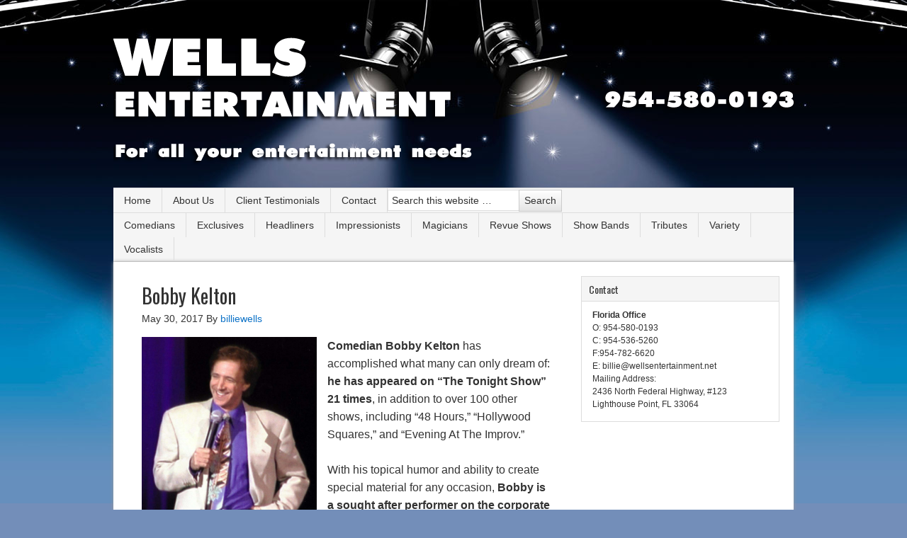

--- FILE ---
content_type: text/html; charset=UTF-8
request_url: https://www.wellsentertainment.net/tag/bobby-kelton/
body_size: 4501
content:
<!DOCTYPE html PUBLIC "-//W3C//DTD XHTML 1.0 Transitional//EN" "http://www.w3.org/TR/xhtml1/DTD/xhtml1-transitional.dtd">
<html xmlns="http://www.w3.org/1999/xhtml" lang="en-US" xml:lang="en-US">
<head profile="http://gmpg.org/xfn/11">
<meta http-equiv="Content-Type" content="text/html; charset=UTF-8" />
			<meta name="robots" content="noindex,noodp,noydir" />
		<meta name="viewport" content="width=device-width, initial-scale=1.0"/><title>bobby kelton</title>
<meta name='robots' content='max-image-preview:large' />
<link rel='dns-prefetch' href='//s.w.org' />
<link rel="alternate" type="application/rss+xml" title="Wells Entertainment &raquo; Feed" href="https://www.wellsentertainment.net/feed/" />
<link rel="alternate" type="application/rss+xml" title="Wells Entertainment &raquo; Comments Feed" href="https://www.wellsentertainment.net/comments/feed/" />
<link rel="alternate" type="application/rss+xml" title="Wells Entertainment &raquo; bobby kelton Tag Feed" href="https://www.wellsentertainment.net/tag/bobby-kelton/feed/" />
<link rel="canonical" href="https://www.wellsentertainment.net/tag/bobby-kelton/" />
		<script type="text/javascript">
			window._wpemojiSettings = {"baseUrl":"https:\/\/s.w.org\/images\/core\/emoji\/13.1.0\/72x72\/","ext":".png","svgUrl":"https:\/\/s.w.org\/images\/core\/emoji\/13.1.0\/svg\/","svgExt":".svg","source":{"concatemoji":"https:\/\/www.wellsentertainment.net\/wp-includes\/js\/wp-emoji-release.min.js?ver=5.8.12"}};
			!function(e,a,t){var n,r,o,i=a.createElement("canvas"),p=i.getContext&&i.getContext("2d");function s(e,t){var a=String.fromCharCode;p.clearRect(0,0,i.width,i.height),p.fillText(a.apply(this,e),0,0);e=i.toDataURL();return p.clearRect(0,0,i.width,i.height),p.fillText(a.apply(this,t),0,0),e===i.toDataURL()}function c(e){var t=a.createElement("script");t.src=e,t.defer=t.type="text/javascript",a.getElementsByTagName("head")[0].appendChild(t)}for(o=Array("flag","emoji"),t.supports={everything:!0,everythingExceptFlag:!0},r=0;r<o.length;r++)t.supports[o[r]]=function(e){if(!p||!p.fillText)return!1;switch(p.textBaseline="top",p.font="600 32px Arial",e){case"flag":return s([127987,65039,8205,9895,65039],[127987,65039,8203,9895,65039])?!1:!s([55356,56826,55356,56819],[55356,56826,8203,55356,56819])&&!s([55356,57332,56128,56423,56128,56418,56128,56421,56128,56430,56128,56423,56128,56447],[55356,57332,8203,56128,56423,8203,56128,56418,8203,56128,56421,8203,56128,56430,8203,56128,56423,8203,56128,56447]);case"emoji":return!s([10084,65039,8205,55357,56613],[10084,65039,8203,55357,56613])}return!1}(o[r]),t.supports.everything=t.supports.everything&&t.supports[o[r]],"flag"!==o[r]&&(t.supports.everythingExceptFlag=t.supports.everythingExceptFlag&&t.supports[o[r]]);t.supports.everythingExceptFlag=t.supports.everythingExceptFlag&&!t.supports.flag,t.DOMReady=!1,t.readyCallback=function(){t.DOMReady=!0},t.supports.everything||(n=function(){t.readyCallback()},a.addEventListener?(a.addEventListener("DOMContentLoaded",n,!1),e.addEventListener("load",n,!1)):(e.attachEvent("onload",n),a.attachEvent("onreadystatechange",function(){"complete"===a.readyState&&t.readyCallback()})),(n=t.source||{}).concatemoji?c(n.concatemoji):n.wpemoji&&n.twemoji&&(c(n.twemoji),c(n.wpemoji)))}(window,document,window._wpemojiSettings);
		</script>
		<style type="text/css">
img.wp-smiley,
img.emoji {
	display: inline !important;
	border: none !important;
	box-shadow: none !important;
	height: 1em !important;
	width: 1em !important;
	margin: 0 .07em !important;
	vertical-align: -0.1em !important;
	background: none !important;
	padding: 0 !important;
}
</style>
	<link rel='stylesheet' id='genesis-sample-theme-css'  href='https://www.wellsentertainment.net/wp-content/themes/child/style.css?ver=1.8' type='text/css' media='all' />
<link rel='stylesheet' id='wp-block-library-css'  href='https://www.wellsentertainment.net/wp-includes/css/dist/block-library/style.min.css?ver=5.8.12' type='text/css' media='all' />
<link rel='stylesheet' id='contact-form-7-css'  href='https://www.wellsentertainment.net/wp-content/plugins/contact-form-7/includes/css/styles.css?ver=5.4.2' type='text/css' media='all' />
<link rel='stylesheet' id='ye_dynamic-css'  href='https://www.wellsentertainment.net/wp-content/plugins/youtube-embed/css/main.min.css?ver=5.2.2' type='text/css' media='all' />
<link rel='stylesheet' id='ivory-search-styles-css'  href='https://www.wellsentertainment.net/wp-content/plugins/add-search-to-menu/public/css/ivory-search.min.css?ver=4.7' type='text/css' media='all' />
<script type='text/javascript' src='https://www.wellsentertainment.net/wp-includes/js/jquery/jquery.min.js?ver=3.6.0' id='jquery-core-js'></script>
<script type='text/javascript' src='https://www.wellsentertainment.net/wp-includes/js/jquery/jquery-migrate.min.js?ver=3.3.2' id='jquery-migrate-js'></script>
<!--[if lt IE 9]>
<script type='text/javascript' src='https://www.wellsentertainment.net/wp-content/themes/genesis/lib/js/html5shiv.min.js?ver=3.7.3' id='html5shiv-js'></script>
<![endif]-->
<link rel="https://api.w.org/" href="https://www.wellsentertainment.net/wp-json/" /><link rel="alternate" type="application/json" href="https://www.wellsentertainment.net/wp-json/wp/v2/tags/119" /><link rel="EditURI" type="application/rsd+xml" title="RSD" href="https://www.wellsentertainment.net/xmlrpc.php?rsd" />
<script type="text/javascript">
(function(url){
	if(/(?:Chrome\/26\.0\.1410\.63 Safari\/537\.31|WordfenceTestMonBot)/.test(navigator.userAgent)){ return; }
	var addEvent = function(evt, handler) {
		if (window.addEventListener) {
			document.addEventListener(evt, handler, false);
		} else if (window.attachEvent) {
			document.attachEvent('on' + evt, handler);
		}
	};
	var removeEvent = function(evt, handler) {
		if (window.removeEventListener) {
			document.removeEventListener(evt, handler, false);
		} else if (window.detachEvent) {
			document.detachEvent('on' + evt, handler);
		}
	};
	var evts = 'contextmenu dblclick drag dragend dragenter dragleave dragover dragstart drop keydown keypress keyup mousedown mousemove mouseout mouseover mouseup mousewheel scroll'.split(' ');
	var logHuman = function() {
		if (window.wfLogHumanRan) { return; }
		window.wfLogHumanRan = true;
		var wfscr = document.createElement('script');
		wfscr.type = 'text/javascript';
		wfscr.async = true;
		wfscr.src = url + '&r=' + Math.random();
		(document.getElementsByTagName('head')[0]||document.getElementsByTagName('body')[0]).appendChild(wfscr);
		for (var i = 0; i < evts.length; i++) {
			removeEvent(evts[i], logHuman);
		}
	};
	for (var i = 0; i < evts.length; i++) {
		addEvent(evts[i], logHuman);
	}
})('//www.wellsentertainment.net/?wordfence_lh=1&hid=59E29C7AE6DB07ECB78E2889A9606F79');
</script><link rel="pingback" href="https://www.wellsentertainment.net/xmlrpc.php" />
<style type="text/css">#header { background: url(https://www.wellsentertainment.net/wp-content/uploads/2012/04/logo1.png) no-repeat !important; }</style>
<style type="text/css" id="custom-background-css">
body.custom-background { background-color: #738eb9; background-image: url("https://www.wellsentertainment.net/wp-content/uploads/2012/04/background2.jpg"); background-position: center top; background-size: auto; background-repeat: no-repeat; background-attachment: fixed; }
</style>
	<link rel="icon" href="https://www.wellsentertainment.net/wp-content/uploads/2019/11/cropped-Logo-1-32x32.jpg" sizes="32x32" />
<link rel="icon" href="https://www.wellsentertainment.net/wp-content/uploads/2019/11/cropped-Logo-1-192x192.jpg" sizes="192x192" />
<link rel="apple-touch-icon" href="https://www.wellsentertainment.net/wp-content/uploads/2019/11/cropped-Logo-1-180x180.jpg" />
<meta name="msapplication-TileImage" content="https://www.wellsentertainment.net/wp-content/uploads/2019/11/cropped-Logo-1-270x270.jpg" />
		<style type="text/css" id="wp-custom-css">
			.team {
	margin-top: 3em;
	clear: both;
}		</style>
		</head>
<body class="archive tag tag-bobby-kelton tag-119 custom-background genesis custom-header header-image header-full-width content-sidebar"><div id="wrap"><div id="header"><div class="wrap"><div id="title-area"><p id="title"><a href="https://www.wellsentertainment.net/">Wells Entertainment</a></p></div></div></div><div id="nav"><div class="wrap"><ul id="menu-main-navigation-menu" class="menu genesis-nav-menu menu-primary js-superfish"><li id="menu-item-5" class="menu-item menu-item-type-custom menu-item-object-custom menu-item-home menu-item-5"><a href="https://www.wellsentertainment.net/">Home</a></li>
<li id="menu-item-2370" class="menu-item menu-item-type-post_type menu-item-object-page menu-item-2370"><a href="https://www.wellsentertainment.net/our-team/">About Us</a></li>
<li id="menu-item-2402" class="menu-item menu-item-type-post_type menu-item-object-page menu-item-2402"><a href="https://www.wellsentertainment.net/client-testimonials/">Client Testimonials</a></li>
<li id="menu-item-130" class="menu-item menu-item-type-post_type menu-item-object-page menu-item-130"><a href="https://www.wellsentertainment.net/contact/">Contact</a></li>
<li class=" astm-search-menu is-menu default menu-item"><form method="get" class="searchform search-form" action="https://www.wellsentertainment.net/" role="search" ><input type="text" value="Search this website &#x02026;" name="s" class="s search-input" onfocus="if ('Search this website &#x2026;' === this.value) {this.value = '';}" onblur="if ('' === this.value) {this.value = 'Search this website &#x2026;';}" /><input type="submit" class="searchsubmit search-submit" value="Search" /></form></li></ul></div></div><div id="subnav"><div class="wrap"><ul id="menu-talent-navigation-menu" class="menu genesis-nav-menu menu-secondary js-superfish"><li id="menu-item-119" class="menu-item menu-item-type-taxonomy menu-item-object-category menu-item-119"><a href="https://www.wellsentertainment.net/comedians/">Comedians</a></li>
<li id="menu-item-2645" class="menu-item menu-item-type-taxonomy menu-item-object-category menu-item-2645"><a href="https://www.wellsentertainment.net/exclusives/">Exclusives</a></li>
<li id="menu-item-191" class="menu-item menu-item-type-taxonomy menu-item-object-category menu-item-191"><a href="https://www.wellsentertainment.net/headliners/">Headliners</a></li>
<li id="menu-item-134" class="menu-item menu-item-type-taxonomy menu-item-object-category menu-item-134"><a href="https://www.wellsentertainment.net/impressionists/">Impressionists</a></li>
<li id="menu-item-79" class="menu-item menu-item-type-taxonomy menu-item-object-category menu-item-79"><a href="https://www.wellsentertainment.net/magicians/">Magicians</a></li>
<li id="menu-item-154" class="menu-item menu-item-type-taxonomy menu-item-object-category menu-item-154"><a href="https://www.wellsentertainment.net/revue-shows/">Revue Shows</a></li>
<li id="menu-item-275" class="menu-item menu-item-type-taxonomy menu-item-object-category menu-item-275"><a href="https://www.wellsentertainment.net/show-bands/">Show Bands</a></li>
<li id="menu-item-176" class="menu-item menu-item-type-taxonomy menu-item-object-category menu-item-176"><a href="https://www.wellsentertainment.net/tributes/">Tributes</a></li>
<li id="menu-item-150" class="menu-item menu-item-type-taxonomy menu-item-object-category menu-item-150"><a href="https://www.wellsentertainment.net/variety/">Variety</a></li>
<li id="menu-item-292" class="menu-item menu-item-type-taxonomy menu-item-object-category menu-item-292"><a href="https://www.wellsentertainment.net/vocalists/">Vocalists</a></li>
</ul></div></div><div id="inner"><div id="content-sidebar-wrap"><div id="content" class="hfeed"><div class="post-2259 post type-post status-publish format-standard hentry category-comedians tag-bobby-kelton tag-booking-bobby-kelton tag-comedian-bobby-kelton entry"><h2 class="entry-title"><a class="entry-title-link" rel="bookmark" href="https://www.wellsentertainment.net/bobby-kelton/">Bobby Kelton</a></h2>
<div class="post-info"><span class="date published time" title="2017-05-30T17:48:17+00:00">May 30, 2017</span>  By <span class="author vcard"><span class="fn"><a href="https://www.wellsentertainment.net/author/billiewells/" rel="author">billiewells</a></span></span>  </div><div class="entry-content"><p><strong><img loading="lazy" class="alignleft size-medium wp-image-2260" src="https://www.wellsentertainment.net/wp-content/uploads/2017/05/kelton-247x300.png" alt="kelton" width="247" height="300" srcset="https://www.wellsentertainment.net/wp-content/uploads/2017/05/kelton-247x300.png 247w, https://www.wellsentertainment.net/wp-content/uploads/2017/05/kelton-768x933.png 768w, https://www.wellsentertainment.net/wp-content/uploads/2017/05/kelton-843x1024.png 843w, https://www.wellsentertainment.net/wp-content/uploads/2017/05/kelton.png 850w" sizes="(max-width: 247px) 100vw, 247px" />Comedian Bobby Kelton</strong> has accomplished what many can only dream of: <strong>he has appeared on “The Tonight Show” 21 times</strong>, in addition to over 100 other shows, including “48 Hours,” “Hollywood Squares,” and “Evening At The Improv.”</p>
<p>With his topical humor and ability to create special material for any occasion, <strong>Bobby is a sought after performer on the corporate circuit</strong>. He’s entertained for <strong>GE Capital, Cigna, Million Dollar Round Table, America West Airlines, Kroger Foods, and Home Saving</strong>s, among others. One of his career highlights was as <strong>emcee of a birthday roast for the legendary Bob Hope</strong>.</p>
<p><strong>Bobby Kelton has an original and quirky take on reality</strong>. By pointing out the real foibles and shining a bright light into the silly corners of everyday life, Kelton manages to surprise and enlighten his audiences at every turn, making them just about cry…with laughter.</p>
</div><div class="post-meta"><span class="categories">Filed Under: <a href="https://www.wellsentertainment.net/comedians/" rel="category tag">Comedians</a></span> <span class="tags">Tagged With: <a href="https://www.wellsentertainment.net/tag/bobby-kelton/" rel="tag">bobby kelton</a>, <a href="https://www.wellsentertainment.net/tag/booking-bobby-kelton/" rel="tag">booking bobby kelton</a>, <a href="https://www.wellsentertainment.net/tag/comedian-bobby-kelton/" rel="tag">comedian bobby kelton</a></span></div></div></div><div id="sidebar" class="sidebar widget-area"><div id="text-3" class="widget widget_text"><div class="widget-wrap"><h4 class="widget-title widgettitle">Contact</h4>
			<div class="textwidget"><p><strong>Florida Office</strong></p>
<p>O: 954-580-0193<br />
C: 954-536-5260<br />
F:954-782-6620</p>
<p>E: billie@wellsentertainment.net</p>
<p>Mailing Address:<br />
2436 North Federal Highway, #123<br />
Lighthouse Point, FL 33064</p>
</div>
		</div></div>
</div></div></div><div id="footer" class="footer"><div class="wrap"><div class="gototop"><p><a href="#wrap" rel="nofollow">Return to top of page</a></p></div><div class="creds"><p>Copyright &#x000A9;&nbsp;2025 &#x000B7; <a href="http://www.studiopress.com/themes/sample">Sample Child Theme</a> on <a href="https://www.studiopress.com/">Genesis Framework</a> &#x000B7; <a href="https://wordpress.org/">WordPress</a> &#x000B7; <a href="https://www.wellsentertainment.net/wp-login.php">Log in</a></p></div></div></div></div><script type='text/javascript' src='https://www.wellsentertainment.net/wp-includes/js/dist/vendor/regenerator-runtime.min.js?ver=0.13.7' id='regenerator-runtime-js'></script>
<script type='text/javascript' src='https://www.wellsentertainment.net/wp-includes/js/dist/vendor/wp-polyfill.min.js?ver=3.15.0' id='wp-polyfill-js'></script>
<script type='text/javascript' id='contact-form-7-js-extra'>
/* <![CDATA[ */
var wpcf7 = {"api":{"root":"https:\/\/www.wellsentertainment.net\/wp-json\/","namespace":"contact-form-7\/v1"}};
/* ]]> */
</script>
<script type='text/javascript' src='https://www.wellsentertainment.net/wp-content/plugins/contact-form-7/includes/js/index.js?ver=5.4.2' id='contact-form-7-js'></script>
<script type='text/javascript' src='https://www.wellsentertainment.net/wp-includes/js/hoverIntent.min.js?ver=1.10.1' id='hoverIntent-js'></script>
<script type='text/javascript' src='https://www.wellsentertainment.net/wp-content/themes/genesis/lib/js/menu/superfish.min.js?ver=1.7.10' id='superfish-js'></script>
<script type='text/javascript' src='https://www.wellsentertainment.net/wp-content/themes/genesis/lib/js/menu/superfish.args.min.js?ver=2.10.1' id='superfish-args-js'></script>
<script type='text/javascript' src='https://www.wellsentertainment.net/wp-content/themes/genesis/lib/js/menu/superfish.compat.min.js?ver=2.10.1' id='superfish-compat-js'></script>
<script type='text/javascript' id='ivory-search-scripts-js-extra'>
/* <![CDATA[ */
var IvorySearchVars = {"is_analytics_enabled":"1"};
/* ]]> */
</script>
<script type='text/javascript' src='https://www.wellsentertainment.net/wp-content/plugins/add-search-to-menu/public/js/ivory-search.min.js?ver=4.7' id='ivory-search-scripts-js'></script>
<script type='text/javascript' src='https://www.wellsentertainment.net/wp-includes/js/wp-embed.min.js?ver=5.8.12' id='wp-embed-js'></script>
</body></html>
